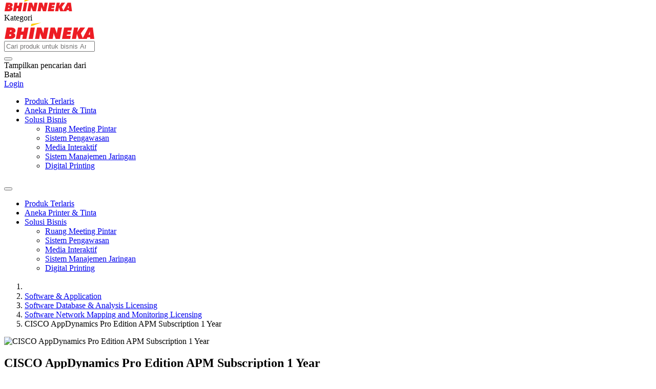

--- FILE ---
content_type: image/svg+xml
request_url: https://statics.bhinneka.com/logo/bhinneka-logo.svg
body_size: 4082
content:
<?xml version="1.0" encoding="UTF-8" standalone="no"?>
<!DOCTYPE svg PUBLIC "-//W3C//DTD SVG 1.1//EN" "http://www.w3.org/Graphics/SVG/1.1/DTD/svg11.dtd">
<svg width="100%" height="100%" viewBox="0 0 199 36" version="1.1" xmlns="http://www.w3.org/2000/svg" xmlns:xlink="http://www.w3.org/1999/xlink" xml:space="preserve" xmlns:serif="http://www.serif.com/" style="fill-rule:evenodd;clip-rule:evenodd;stroke-linejoin:round;stroke-miterlimit:2;">
    <g transform="matrix(0.0616219,0,0,0.0616219,-8.58114,17.845)">
        <g transform="matrix(4.16667,0,0,4.16667,159.452,-111.177)">
            <path d="M0,97.391L17.953,0L51.478,0C64.952,0 75.185,2.254 82.167,6.759C89.151,11.268 92.642,17.867 92.642,26.567C92.642,32.6 90.856,37.407 87.292,40.978C83.726,44.551 78.554,46.695 71.774,47.404C77.628,48.293 82.229,50.508 85.577,54.051C88.925,57.597 90.599,62.004 90.599,67.278C90.599,76.585 86.837,83.929 79.321,89.312C71.802,94.697 61.479,97.391 48.347,97.391L0,97.391ZM37.841,73.689L40.3,73.689C46.196,73.689 50.31,73.07 52.636,71.835C54.964,70.598 56.13,68.496 56.13,65.537C56.13,63.241 55.317,61.55 53.7,60.468C52.081,59.385 49.524,58.843 46.021,58.843L40.563,58.843L37.841,73.689ZM44.821,36.098L46.552,36.098C51.081,36.098 54.401,35.566 56.507,34.497C58.618,33.434 59.673,31.745 59.673,29.432C59.673,27.655 58.972,26.258 57.569,25.238C56.173,24.215 54.228,23.702 51.741,23.702L47.149,23.702L44.821,36.098Z" style="fill:rgb(237,29,36);"/>
        </g>
        <g transform="matrix(4.16667,0,0,4.16667,557.471,-111.177)">
            <path d="M0,97.391L17.965,0L53.287,0L47.168,33.645L66.326,33.645L72.512,0L107.902,0L89.807,97.391L54.482,97.391L61.068,62.386L41.844,62.386L35.26,97.391L0,97.391Z" style="fill:rgb(237,29,36);"/>
        </g>
        <g transform="matrix(0.758202,-4.0971,-4.0971,-0.758202,1301.67,238.877)">
            <path d="M-25.873,66.291L73.172,66.291L79.684,31.1L-19.349,31.039L-25.873,66.291Z" style="fill:rgb(237,29,36);"/>
        </g>
        <g transform="matrix(4.16667,0,0,4.16667,1237.32,-111.177)">
            <path d="M0,97.391L17.961,0L53.674,0L64.852,30.933C65.031,31.422 65.295,32.176 65.65,33.198C68.137,39.936 69.861,45.771 70.838,50.693L80.215,0L115.531,0L97.506,97.391L61.857,97.391L43.83,47.101C43.652,51.667 42.656,59.075 40.836,69.321L40.707,70.118L35.717,97.391L0,97.391Z" style="fill:rgb(237,29,36);"/>
        </g>
        <g transform="matrix(4.16667,0,0,4.16667,1718.16,-111.177)">
            <path d="M0,97.391L17.961,0L53.678,0L64.854,30.933C65.031,31.422 65.299,32.176 65.656,33.198C68.133,39.936 69.863,45.771 70.838,50.693L80.215,0L115.533,0L97.51,97.391L61.861,97.391L43.832,47.101C43.654,51.667 42.66,59.075 40.84,69.321L40.707,70.118L35.721,97.391L0,97.391Z" style="fill:rgb(237,29,36);"/>
        </g>
        <g transform="matrix(4.16667,0,0,4.16667,2199.01,-111.177)">
            <path d="M0,97.391L17.959,0L84.742,0L79.949,26.424L48.221,26.424L46.424,35.824L76.297,35.824L71.771,60.477L41.969,60.477L40.043,70.966L74.631,70.966L69.773,97.391L0,97.391Z" style="fill:rgb(237,29,36);"/>
        </g>
        <g transform="matrix(4.16667,0,0,4.16667,2550.29,-111.177)">
            <path d="M0,97.391L17.961,0L53.277,0L45.898,39.518L71.9,0L113.074,0L76.297,49.161L96.18,97.391L58.004,97.391L43.168,54.748L35.25,97.391L0,97.391Z" style="fill:rgb(237,29,36);"/>
        </g>
        <g transform="matrix(4.16667,0,0,4.16667,2923.27,-111.177)">
            <path d="M0,97.391L50.834,0L89.34,0L102.037,97.391L67.393,97.391L66.729,84.449L43.318,84.449L38,97.391L0,97.391ZM52.959,61.431L65.391,61.431L64.998,50.981C64.953,50.405 64.908,49.584 64.863,48.522C64.645,44.173 64.533,40.665 64.533,38.005C64.533,36.229 64.543,34.866 64.566,33.913C64.586,32.957 64.621,32.058 64.664,31.218C63.865,33.837 63.045,36.351 62.207,38.768C61.361,41.186 60.563,43.354 59.807,45.257L52.959,61.431Z" style="fill:rgb(237,29,36);"/>
        </g>
        <g transform="matrix(4.16667,0,0,4.16667,1109.36,-197.184)">
            <path d="M0,-10.555L84.41,-21.159L-3.871,10.604L0,-10.555Z" style="fill:rgb(255,203,5);"/>
        </g>
    </g>
</svg>


--- FILE ---
content_type: image/svg+xml; charset=utf-8
request_url: https://bhinneka.com/website_bcom/static/src/img/cross.svg
body_size: 826
content:
<svg width="14" height="14" viewBox="0 0 14 14" fill="none" xmlns="http://www.w3.org/2000/svg">
<g id="cross">
<path id="shape" d="M7.82171 6.9995L10.3276 4.49906C10.5561 4.27051 10.5561 3.89996 10.3276 3.67141C10.0991 3.44286 9.7286 3.44286 9.50008 3.67141L7 6.17768L4.49992 3.67141C4.2714 3.44286 3.9009 3.44286 3.67238 3.67141C3.44387 3.89996 3.44387 4.27051 3.67238 4.49906L6.17829 6.9995L3.67238 9.49994C3.56206 9.60938 3.5 9.75836 3.5 9.91377C3.5 10.0692 3.56206 10.2182 3.67238 10.3276C3.78181 10.4379 3.93076 10.5 4.08615 10.5C4.24154 10.5 4.39049 10.4379 4.49992 10.3276L7 7.82133L9.50008 10.3276C9.60951 10.4379 9.75846 10.5 9.91385 10.5C10.0692 10.5 10.2182 10.4379 10.3276 10.3276C10.4379 10.2182 10.5 10.0692 10.5 9.91377C10.5 9.75836 10.4379 9.60938 10.3276 9.49994L7.82171 6.9995Z" fill="#121212"/>
</g>
</svg>
